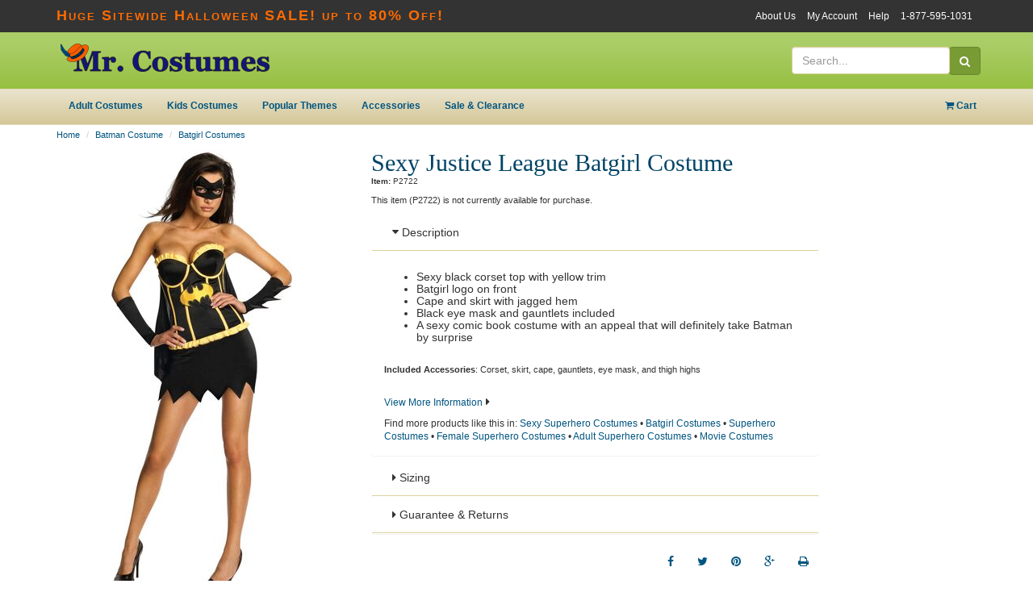

--- FILE ---
content_type: text/html; charset=utf-8
request_url: https://www.mrcostumes.com/Sexy-Justice-League-Batgirl-Costume-2722.htm
body_size: 40055
content:
<!DOCTYPE html PUBLIC "-//W3C//DTD XHTML 1.0 Transitional//EN" "http://www.w3.org/TR/xhtml1/DTD/xhtml1-transitional.dtd">
<html xmlns="http://www.w3.org/1999/xhtml" >
<head>
	<title>Sexy Justice League Batgirl Costume - Mr. Costumes</title>
	
	<meta http-equiv="Content-Type" content="text/html; charset=utf-8" />
	<meta http-equiv="X-UA-Compatible" content="IE=edge" />
        <meta name="viewport" content="width=device-width, initial-scale=1"/>
	
	<link href="/Assets/css/build/styles.min.css?v=" type="text/css" rel="stylesheet" />
      <link rel="shortcut icon" href="/Assets/Theme/faviconHat.ico" type="image/vnd.microsoft.icon" />
      <link rel="icon" href="/Assets/Theme/faviconHat.ico" type="image/vnd.microsoft.icon" />
    <meta name="keywords" content="Halloween costumes, adult costumes, sexy costumes,kids costumes, halloween costume, plus size costumes, baby costumes, disney costumes, couples costumes, halloween costume ideas" />
    <meta name="description" content="Batgirl Costumes. Dazzle in this Sexy Justice League Batgirl Costume designed to make you look hot! Officially licensed Batgirl costume." />

		<meta name="robots" content="index,follow" />

		<meta property="og:type" content="product" />
		<meta property="og:image" content="https://img.mrcostumes.com/images/ProductCloseup/3175/batgirl-corset-889900.jpg" /> 

		<link rel="canonical" href="http://www.mrcostumes.com/Sexy-Justice-League-Batgirl-Costume-2722.htm" />
		<meta property="og:url" content="http://www.mrcostumes.com/Sexy-Justice-League-Batgirl-Costume-2722.htm" /> 
	<meta property="og:site_name" content="Mr. Costumes" />
	<meta property="og:title" content="Sexy Justice League Batgirl Costume - Mr. Costumes" />
	<meta name="og:description" content="Batgirl Costumes. Dazzle in this Sexy Justice League Batgirl Costume designed to make you look hot! Officially licensed Batgirl costume." />
	
	<script type="text/javascript">
		var _gaq = _gaq || [];
		_gaq.push(['_setAccount', 'UA-4609265-1']);
		_gaq.push(['_setDomainName', '.mrcostumes.com']);
		_gaq.push(['_setCampNameKey', 'c']);
		_gaq.push(['_setCampSourceKey', 's']);
		_gaq.push(['_setCustomVar',
			1,                                                                                    
			'10-19-2012',     
			'10-19-2012-PromoBanner:B',       
			2                                                                                     
		 ]);
		

		_gaq.push(['_trackPageview']);


		(function() {
			var ga = document.createElement('script'); ga.type = 'text/javascript'; ga.async = true;
			ga.src = ('https:' == document.location.protocol ? 'https://ssl' : 'http://www') + '.google-analytics.com/ga.js';
			var s = document.getElementsByTagName('script')[0]; s.parentNode.insertBefore(ga, s);
		})();
	</script>
	<link href="http://fonts.googleapis.com/css?family=Open+Sans:300italic,400italic,600italic,700italic,800italic,400,300,600,700,800" rel="stylesheet" type="text/css">
</head>
<body>	
	<!-- HTML5 Shim and Respond.js IE8 support of HTML5 elements and media queries -->
    <!-- WARNING: Respond.js doesn't work if you view the page via file:// -->
	   <!--[if lt IE 10]>
	  <link href="/Assets/css/ie9.css?ver=" rel="stylesheet">
    <![endif]-->
    <!--[if lt IE 9]>
      <script src="/Assets/js/framework/html5shiv.js?ver="></script>
      <script src="/Assets/js/framework/respond.min.js?ver="></script>
    <![endif]-->
	<!--[if lt IE 8]>
		<link href="/Assets/css/bootstrap-ie7.css?ver=" rel="stylesheet">		
		<link href="/Assets/css/ie7.css?ver=" rel="stylesheet">	
	<![endif]-->
	
<header  >
    <div class="promo-bar-mobile visible-xs">
  <b>Huge Sitewide Halloween SALE! up to 80% Off!</b> 
    </div>
    <div class="top-bar hidden-xs">
			<div class="container">
				<div class="header-promo">
  <b>Huge Sitewide Halloween SALE! up to 80% Off!</b> 
				</div>
				<div class="header-top-nav">
					<ul>
						<li><a href="/AboutUs/">About Us</a></li>
						<li><a href="https://secure.mrcostumes.com/Login/">My Account</a></li>
						<li><a href="/support/">Help</a></li>
						<li class="phone"><a  href="tel:1-877-595-1031">1-877-595-1031</a></li>
					</ul>
				</div>
				<div class="phone-no">
					<a class="btn" href="tel:1-877-595-1031"><i class="fa fa-phone"></i> 1-877-595-1031</a>
				</div>
			</div>
    </div>

    <div class="header-main">
			<div class="container">
				<div class="brand-logo">
					<a href="/">
						<img src="/Assets/img/brand-logo.png" alt="Mr. Costumes" class="img-responsive" />
					</a>
				</div>
				<div class="phone-no">
				</div>
				<div class="search">
					<div class="search-container">
<form class="form-inline" role="search" method="get" action="/browse/" class="frmSearch">
	<div class="input-group">
		<input type="text" class="form-control" placeholder="Search..." name="q" id="search">
		<div class="input-group-btn">
			<button class="btn btn-primary" type="submit"><i class="fa fa-search"></i></button>
		</div>
	</div>
</form>
					</div>

				</div>
			</div>
    </div>


    <div class="header-nav">
      <div class="navbar yamm" role="navigation">
        <div class="container">

					<div class="navbar-mobile visible-xs">
						<div class="navbar-header">
							<button type="button" class="navbar-toggle" data-toggle="collapse" data-target=".navbar-collapse">
								<span class="sr-only">Toggle navigation</span>
								<span class="icon-bar"></span>
								<span class="icon-bar"></span>
								<span class="icon-bar"></span>
							</button>

							<a class="navbar-brand " href="/"><img src="/Assets/img/brand-logo.png" alt="Mr. Costumes" class="img-responsive" /></a>
							<div class="small-cart">
								<a href="/Basket/">
									<i class="fa fa-shopping-cart"></i> <span id="smallCartItemCount">0</span>
								</a>
							</div>
						</div>
					</div>

          <div class="collapse navbar-collapse">
            <ul class="nav navbar-nav">
              <li class="dropdown yamm-fw">
                <a href="/Adult-Costumes-C2.aspx" class="dropdown-toggle">Adult Costumes</a>
                <ul class="dropdown-menu">
                  <li>
                    <div class="yamm-content">
                      <div class="row hidden-xs">
                        <div class="col-sm-3">
                          <h4>Shop Adult Costumes</h4>
                        </div>
                        <div class="col-sm-9">
                          <h4>Featured Categories</h4>
                        </div>
                      </div>
                      <div class="row">
                        <div class="col-xs-12 col-sm-3">
                          <ul class="list-nav" role="menu">
                            <li><a href="/Couples-Halloween-Costumes-C28.aspx">Couples Costumes</a></li>
                            <li><a href="/Sexy-Costumes-C18.aspx">Sexy Costumes</a></li>
                            <li><a href="/Plus-Size-Halloween-Costumes-C36.aspx">Plus Size Costumes</a></li>
                            <li><a href="/Womens-Halloween-Costumes-C16.aspx">Womens Costumes</a></li>
														<li><a href="/Mens-Costumes-C6.aspx">Mens Costumes</a></li>
                            <li><a href="/Funny-Costumes-C7.aspx">Funny Costumes</a></li>
														<li><a href="/New-Costumes-for-Adults.aspx">New Costumes For Adults</a></li>
                          </ul>
                        </div>
                        <div class="hidden-xs col-sm-3">
                          <a href="/Womens-Halloween-Costumes-C16.aspx" class="mfav">
                            <img src="/Assets/img/menu/menu-womens.jpg" class="img-responsive" alt="womens" />
                             <p>Womens Costumes</p>
                          </a>
                        </div>
                        <div class="hidden-xs col-sm-3">
                          <a href="/Mens-Costumes-C6.aspx" class="mfav">
                            <img src="/Assets/img/menu/menu-mens.jpg" class="img-responsive" alt="mens" />
                            <p>Mens Costumes</p>
                          </a>
                        </div>
                        <div class="hidden-xs col-sm-3">
                          <a href="/Couples-Halloween-Costumes-C28.aspx" class="mfav">
                            <img src="/Assets/img/menu/menu-couples.jpg" class="img-responsive" alt="couples Costumes" />
                              <p>Couples Costumes</p>
                          </a>
                        </div>
                      </div>
                    </div>
                  </li>
                </ul>
              </li>
              <li class="dropdown yamm-fw">
                <a href="/Kids-Costumes-C5.aspx" class="dropdown-toggle">Kids Costumes</a>
                <ul class="dropdown-menu">
                  <li>
                    <div class="yamm-content">
                      <div class="row hidden-xs">
                        <div class="col-sm-3">
                          <h4>Shop Kids Costumes</h4>
                        </div>
                        <div class="col-sm-9">
                          <h4>Featured Categories</h4>
                        </div>
                      </div>

											<div class="row">
                        <div class="col-xs-12 col-sm-3">
                          <ul class="list-nav" role="menu">
                            <li><a href="/Baby--Infant-Costumes-C1.aspx">Baby/Infant Costumes</a></li>
                            <li><a href="/Toddler-Halloween-Costumes-C33.aspx">Toddler Costumes</a></li>
                            <li><a href="/Boys-Halloween-Costumes-8597.aspx">Boys Costumes</a></li>
														<li><a href="/Girls-Halloween-Costumes-C32.aspx">Girls Costumes</a></li>
														<li><a href="/Teen-Halloween-Costumes-C4.aspx">Teens Costumes</a></li>
														<li><a href="/New-Costumes-for-Kids.aspx">New Costumes For Kids</a></li>
                          </ul>
                        </div>
                        <div class="hidden-xs col-sm-3">
                          <a href="/Disney-Costumes-C27.aspx#FQCPgEAAB%2bLCAAAAAAABABzC1Q1TjRSNU8N9AUyDBXdQKQBUCDZyMDQTNERJK0RlONq5ptnGhQSkl%2fhGeYU6p%2flmxGUlV%2fh6xJk4ZvlaoAqF4hHLhSPXCSqXLqqcQoQaWJ3m4XhYHAbAD0XZjI%2bAQAA:25" class="mfav">
                            <img src="/Assets/img/menu/menu-kids-pirates.jpg" class="img-responsive" alt="Disney Costumes" />
                             <p>Disney Costumes</p>
                          </a>
                        </div>
                        <div class="hidden-xs col-sm-3">
                          <a href="/Superhero-Costumes-C12.aspx#FQCPgEAAB%2bLCAAAAAAABABzC1Q1TjRSNU8N9AUyDBXdQKQBUCDZyMDQTNERJK0RlONq5ptnGhQSkl%2fhGeYU6p%2flmxGUlV%2fh6%2bJn4ZvlWOEfgSwXiEcuFI9cJKoc0OYUINLE7jYLw8HgNgAHT%2bPpPgEAAA%3d%3d:16" class="mfav">
                            <img src="/Assets/img/menu/menu-kids-super.jpg" class="img-responsive" alt="Superhero Costumes" />
                            <p>Superhero Costumes</p>
                          </a>
                        </div>
												<div class="hidden-xs col-sm-3">
                          <a href="/Scary-Halloween-Costumes-C49.aspx#FQCPgEAAB%2bLCAAAAAAABABzC1Q1TjRSNU8N9AUyDBXdQKQBUCDZyMDQTNERJK0RlONq5ptnGhQSkl%2fhGeYU6p%2flmxGUlV%2fh6%2bJn4ZvlWOkfgSwXiEcuFI9cJKoc0OYUINLE7jYLw8HgNgDLkF2HPgEAAA%3d%3d:46" class="mfav">
                            <img src="/Assets/img/menu/menu-kids-scary.jpg" class="img-responsive" alt="Scary Costumes" />
                            <p>Scary Costumes</p>
                          </a>
                        </div>
                      </div>
                  </li>
                </ul>
              </li>
              <li class="dropdown yamm-fw">
                <a href="/#popular" class="dropdown-toggle">Popular Themes</a>
                <ul class="dropdown-menu">
                  <li>
                    <div class="yamm-content">
                     <div class="row hidden-xs">
                        <div class="col-sm-6">
                          <h4>Shop Popular Themes</h4>
                        </div>
                        <div class="col-sm-6">
                          <h4>Featured Categories</h4>
                        </div>
                      </div>
                      <div class="row">
                        <div class="col-xs-12 col-sm-3">
                          <ul class="list-nav" role="menu">
                            <li><a href="/Pirate-Costumes-C8.aspx">Pirate Costumes</a></li>
                            <li><a href="/Vampire-Costumes-C54.aspx">Vampire Costumes</a></li>
                            <li><a href="/Witch-Costumes-C11.aspx">Witch Costumes</a></li>
                            <li><a href="/Batman-Costume-C43.aspx">Batman Costumes</a></li>
                            <li><a href="/Spiderman-Costume-C42.aspx">Spiderman Costumes</a></li>
														<li><a href="/Disney-Costumes-C27.aspx">Disney Costumes</a></li>
														<li><a href="/Retro-Costumes-C248.aspx">Retro Costumes</a></li>
														<li><a href="/Gothic-Costumes-C128.aspx">Gothic Costumes</a></li>
														<li><a href="/Superhero-Costumes-C12.aspx">Superhero Costumes</a></li>
                          </ul>
                        </div>
                        <div class="col-xs-12 col-sm-3">
                          <ul class="list-nav" role="menu">
                            <li><a href="/Flapper-Costumes-C97.aspx">Flapper Costumes</a></li>
                            <li><a href="/Circus-Costumes-C191.aspx">Circus Costumes</a></li>
														<li><a href="/Devil-Costume-C41.aspx">Devil Costumes</a></li>
														<li><a href="/Cheerleader-Costumes-C51.aspx">Cheerleader Costumes</a></li>
														<li><a href="/Star-Wars-Costumes-C37.aspx">Star Wars Costumes</a></li>
                            <li><a href="/Police-Costumes-C105.aspx">Police Costumes</a></li>
                            <li><a href="/Greek-Goddess-Costumes-C99.aspx">Greek Goddess Costumes</a></li>
														<li><a href="/Funny-Costumes-C7.aspx">Funny Costumes</a></li>
														<li><a href="/Scary-Halloween-Costumes-C49.aspx">Scary Costumes</a></li>
													</ul>
                        </div>
                        <div class="hidden-xs col-sm-3">
                          <a href="/Pirate-Costumes-C8.aspx" class="mfav">
                            <img src="/Assets/img/menu/menu-pirates.jpg" class="img-responsive" alt="Pirate Costumes" />
                             <p>Pirate Costumes</p>
                          </a>
                        </div>
                        <div class="hidden-xs col-sm-3">
                          <a href="/Vampire-Costumes-C54.aspx" class="mfav">
                            <img src="/Assets/img/menu/menu-vampire.jpg" class="img-responsive" alt="Vampire Costumes" />
                              <p>Vampire Costumes</p>
                          </a>
                        </div>
                      </div>
                  </li>
                </ul>
              </li>

              <li class="dropdown yamm-fw">
                <a href="/Accessories-C3.aspx" class="dropdown-toggle">Accessories</a>
              </li>

              <li class="dropdown yamm-fw">
                <a href="/Sale-and-Clearance-Costumes.aspx" class="dropdown-toggle">Sale &amp; Clearance</a>
              </li>

              <li class="visible-xs"><a href="/AboutUs/">About Us</a></li>
              <li class="visible-xs"><a href="/support/">Help</a></li>
              <li class="visible-xs"><a href="https://secure.mrcostumes.com/Login/">My Account</a></li>
              <li class="visible-xs"><a href="tel:1-877-595-1031"><i class="fa fa-phone"></i> 1-877-595-1031</a></li>
            </ul>
<ul class="nav navbar-nav navbar-right header-cart-nav hidden-xs">
	<li class="dropdown">
		<a href="/Basket/" class="dropdown-toggle"><i class="fa fa-shopping-cart"></i>
			<span class="cartItemCount">Cart</span>				
		</a>
		<ul class="dropdown-menu">
			<li>
<div class="yamm-content cartPreview hidden-xs" style="max-width: 300px;">
	<div class="row header-cart-text">
			Cart Is Empty!
	</div>
	<div class="row header-cart-btns">
		<div class="col-xs-6 text-center"><a class="btn btn-default" href="/Basket/">View Cart</a></div>
		<div class="col-xs-6 text-center"><a class="btn btn-cta" href="https://secure.mrcostumes.com/Checkout/Process/1">Checkout</a></div>
	</div>
</div>
			</li>
		</ul>
	</li>
</ul>
          </div>
        </div>
      </div>

    <div class="visible-xs header-search-container-mobile">
        <div class="search-container-mobile">
<form class="form-inline" role="search" method="get" action="/browse/" class="frmSearch">
	<div class="input-group">
		<input type="text" class="form-control" placeholder="Search..." name="q" id="search">
		<div class="input-group-btn">
			<button class="btn btn-primary" type="submit"><i class="fa fa-search"></i></button>
		</div>
	</div>
</form>
        </div>
    </div>

    </div>
  </header>    

    <div class="container">
<!-- 
//-->

<div class="breadcrumbs">
		<ol class="breadcrumb breadcrumb-product">
			<li><a href="/" title="Mr. Costumes">Home</a></li>				
	<li><a href="/Batman-Costume-C43.aspx" title="Batman Costume">Batman Costume</a></li> 
			<li class="active"><a href="/Batgirl-Costumes-C108.aspx" title="Batgirl Costumes" >Batgirl Costumes</a></li>
		</ol>


	</div>
	<div class="visible-xs visible-sm">
		<ol class="breadcrumb cl-breadcrumb cl-breadcrumb-product">
			<li class="active">
				<a href="/Batman-Costume-C43.aspx" title="Batman Costume">Return to Batman Costume</a>		
			</li>
		</ol>
	</div>

      <div class="row visible-xs">
        <div class="col-xs-12">
          <div class="product-page-h1" data-name="bBox">Sexy Justice League Batgirl Costume</div>
          <p><span class="small"><strong>Item:</strong> P2722</span></p>
					<input type="hidden" id="ProductID" value="2722">
        </div>
      </div>

      <div class="row">
        <div class="col-xs-12 col-sm-4 col-lg-4">

					<div id="product-page-carousel" class="carousel" data-ride="carousel" data-interval="false">

							<div class="carousel-inner">
								<div class="item active">
									<a class="productImageMain" href="#" data-toggle="modal" data-target="#modalProductPageImage">
									 <img src="https://img.mrcostumes.com/images/productdetail/3175/batgirl-corset-889900.jpg?w=300&h=555" alt="Sexy Justice League Batgirl Costume" class="img-responsive" /></a>
								</div><!--/.item -->


							</div>


						</div>

				</div>

        <div class="col-xs-12 col-sm-8 col-lg-6">

					<div class="row hidden-xs">
						<div class="col-xs-12">
							<h1 class="product-page" data-name="bBox">Sexy Justice League Batgirl Costume</h1>
							<p><span class="small"><strong>Item:</strong> P2722</span></p>
						</div>
					</div>

					<div class="row">
						<div class="col-xs-12 col-sm-10">
									<div>
										<p>This item (P2722) is not currently available for purchase.</p>
									</div>
 
							</div>

						<div class="hidden-xs col-sm-2">

							<div class="clearfix"><!-- SOCIAL -->
								<div class="fb-like pull-right" style="width: 55px; margin-left: 8px; margin-bottom: 10px;" data-href="http://www.christmaslightsetc.com/Batman-Costume-C43.aspx" data-layout="box_count" data-action="like" data-show-faces="false" data-share="false"></div>

							</div>

							</div>

						</div>

						<div class="row">
							<div class="col-xs-12">

								<div class="panel-group" id="accordion">
									<div class="panel">
										<div class="panel-heading">
											<h4 class="panel-title">
												<a class="collapsed" data-toggle="collapse" data-parent="#accordion" href="#collapseDescription">
													<i class="fa fa-caret-right cl-green-lt"></i><i class="fa fa-caret-down cl-green-lt"></i> Description
												</a>
											</h4>
										</div>
										<div id="collapseDescription" class="panel-collapse collapse">
											<div class="panel-body">
													<div class="pdTabBody">
															<p><p><ul><li>Sexy black corset top with yellow trim</li><li>Batgirl logo on front</li><li>Cape and skirt with jagged hem</li><li>Black eye mask and gauntlets included</li><li>A sexy comic book costume with an appeal that will definitely take Batman by surprise</li></ul></p></p>
															<p></p>
													</div>

													<br />
													<small><p><strong>Included Accessories</strong>: Corset, skirt, cape, gauntlets, eye mask, and thigh highs</p></small>
													<br />


													<p>
														<a href="#" data-toggle="modal" data-target="#modalProductDetailSpecs">
														<span class="small">View More Information</span></a> <i class="fa fa-caret-right"></i>
													</p>
													<span class="small hidden-xs hidden-sm">
													Find more products like this in:


<a href="/Sexy-Superhero-Costumes-C252.aspx" title="Sexy Superhero Costumes" >Sexy Superhero Costumes</a>
													 &bull; 
<a href="/Batgirl-Costumes-C108.aspx" title="Batgirl Costumes" >Batgirl Costumes</a>
													 &bull; 
<a href="/Superhero-Costumes-C12.aspx" title="Superhero Costumes" >Superhero Costumes</a>
													 &bull; 
<a href="/Female-Superhero-Costumes-C213.aspx" title="Female Superhero Costumes" >Female Superhero Costumes</a>
													 &bull; 
<a href="/Adult-Superhero-Costumes-C253.aspx" title="Adult Superhero Costumes" >Adult Superhero Costumes</a>
													 &bull; 
<a href="/Movie-Costumes-C77.aspx" title="Movie Costumes" >Movie Costumes</a>
													
													</span>
											</div>
										</div>
									</div>

									<div class="panel">
										<div class="panel-heading">
											<h4 class="panel-title">
												<a data-toggle="collapse" data-parent="#accordion" href="#collapseSizing" class="collapsed">
													<i class="fa fa-caret-right cl-green-lt"></i><i class="fa fa-caret-down cl-green-lt"></i> Sizing</a>
											</h4>
										</div>
										<div id="collapseSizing" class="panel-collapse collapse">
											<div class="panel-body">
<table class="table sizing-chart">  
	<thead>
	<tr> 
		<th>
			Size
		</th>
		<th>
			Dress Size
		</th>
		<th>
			Waist
		</th>
		<th>
			Bust
		</th>
	</tr>
	</thead>	
	<tbody>
 
			<tr>			
				<td>
X-Small
				</td>
	
	<td>
Dress Size 2-6
	</td>
	<td>
22&quot; - 24&quot;
	</td>
	<td>
32&quot; - 34&quot;
	</td>

			</tr>
		 
			<tr>			
				<td>
Small
				</td>
	
	<td>
Dress Size 6-8
	</td>
	<td>
25&quot; - 26&quot;
	</td>
	<td>
33&quot; - 35&quot;
	</td>

			</tr>
		 
			<tr>			
				<td>
Medium
				</td>
	
	<td>
Dress Size 8-10
	</td>
	<td>
27&quot; - 30&quot;
	</td>
	<td>
36&quot; - 38&quot;
	</td>

			</tr>
		
	</tbody>
</table>
											</div>
										</div>
									</div>

										<script> var productQtyDiscounts = {}; </script>

									<div class="panel">
										<div class="panel-heading">
											<h4 class="panel-title">
												<a data-toggle="collapse" data-parent="#accordion" href="#collapseGuarantee" class="collapsed">
													<i class="fa fa-caret-right cl-green-lt"></i><i class="fa fa-caret-down cl-green-lt"></i> Guarantee &amp; Returns
												</a>
											</h4>
										</div>
										<div id="collapseGuarantee" class="panel-collapse collapse">
											<div class="panel-body">
												<div id="mask" style="display: none;" class="mask text-center"><div class="spinner"></div></div>
											</div>
										</div>
									</div>

								</div>
								<div class="product-social">
									<a href="http://www.facebook.com/sharer.php?u=https://www.mrcostumes.com/Sexy-Justice-League-Batgirl-Costume-2722.htm%3Fs%3Dfbookshare&t=Sexy%20Justice%20League%20Batgirl%20Costume" class="btn btn-footer" title="Facebook" target="_blank"><i class="fa fa-facebook"></i></a>
									<a href="http://twitter.com/share?text=Check+out+Sexy%20Justice%20League%20Batgirl%20Costume+at+Christmas+Lights,+Etc&url=https://www.mrcostumes.com/Sexy-Justice-League-Batgirl-Costume-2722.htm%3Fs%3Dtwittershare&hashtags=#lights,#Christmas,#LEDChristmas" class="btn btn-footer" title="Twitter" target="_blank"><i class="fa fa-twitter"></i></a>
									<a href="http://www.pinterest.com/pin/create/button/?url=https://www.mrcostumes.com/Sexy-Justice-League-Batgirl-Costume-2722.htm%3Fs%3Dpinshare&media=https://img.mrcostumes.com/images/productdetail/3175/batgirl-corset-889900.jpg&description=Sexy%20Justice%20League%20Batgirl%20Costume" class="btn btn-footer" title="Pinterest" target="_blank"><i class="fa fa-pinterest"></i></a>
									<a href="https://plus.google.com/share?url=https://www.mrcostumes.com/Sexy-Justice-League-Batgirl-Costume-2722.htm%3Fs%3Dgplusshare" class="btn btn-footer" title="Google Plus" target="_blank"><i class="fa fa-google-plus""></i></a>

									<a href="javascript:window.print()" class="btn btn-footer" title="Print This Page"><i class="fa fa-print"></i></a>


								</div>
							</div>
						</div>
					</div>


      
			</div>
		

    </div><!-- /.container -->



	<div class="modal fade" id="modalProductPageImage" tabindex="-1" role="dialog" aria-labelledby="modalImageLabel" aria-hidden="true">
		<div class="modal-dialog">
			<div class="modal-content">
				<div class="modal-header">
					<button type="button" class="close" data-dismiss="modal" aria-hidden="true">&times;</button>
					<h4 class="modal-title" id="modalImageLabel">Sexy Justice League Batgirl Costume</h4>
				</div><!--/.modal-header -->
				<div class="modal-body text-center">

				</div>
				<div class="modal-footer">
					<button type="button" class="btn btn-default" data-dismiss="modal">Close</button>
				</div>
			</div>
		</div>
	</div>


	<div class="modal fade" id="modalProductSizing" tabindex="-1" role="dialog" aria-labelledby="modalSizingLabel" aria-hidden="true">
		<div class="modal-dialog">
			<div class="modal-content">
				<div class="modal-header">
					<button type="button" class="close" data-dismiss="modal" aria-hidden="true">&times;</button>
					<h4 class="modal-title" id="modalSizingLabel">Sexy Justice League Batgirl Costume</h4>
				</div><!--/.modal-header -->
				<div class="modal-body">
<table class="table sizing-chart">  
	<thead>
	<tr> 
		<th>
			Size
		</th>
		<th>
			Dress Size
		</th>
		<th>
			Waist
		</th>
		<th>
			Bust
		</th>
	</tr>
	</thead>	
	<tbody>
 
			<tr>			
				<td>
X-Small
				</td>
	
	<td>
Dress Size 2-6
	</td>
	<td>
22&quot; - 24&quot;
	</td>
	<td>
32&quot; - 34&quot;
	</td>

			</tr>
		 
			<tr>			
				<td>
Small
				</td>
	
	<td>
Dress Size 6-8
	</td>
	<td>
25&quot; - 26&quot;
	</td>
	<td>
33&quot; - 35&quot;
	</td>

			</tr>
		 
			<tr>			
				<td>
Medium
				</td>
	
	<td>
Dress Size 8-10
	</td>
	<td>
27&quot; - 30&quot;
	</td>
	<td>
36&quot; - 38&quot;
	</td>

			</tr>
		
	</tbody>
</table>
				</div>
				<div class="modal-footer">
					<button type="button" class="btn btn-default" data-dismiss="modal">Close</button>
				</div>
			</div>
		</div>
	</div>


    <div class="modal fade" id="modalProductDetailSpecs" tabindex="-1" role="dialog" aria-labelledby="myModalLabel" aria-hidden="true">
      <div class="modal-dialog">
        <div class="modal-content">
          <div class="modal-header">
            <button type="button" class="close" data-dismiss="modal" aria-hidden="true">&times;</button>
            <h4 class="modal-title" id="myModalLabel">Sexy Justice League Batgirl Costume Detailed Specifications</h4>
          </div>
          <div class="modal-body">
            <table border="0" cellspacing="3" cellpadding="3" style="width: 100%;">
              <tr> <td style="width: 50%;"> <strong>Gender</strong>: Womens</td>  <td style="width: 50%;"> <strong>Age</strong>: Adult</td> </tr><tr> <td style="width: 50%;"> <strong>Costume Theme</strong>: Sexy, Movies, Comic, Superhero</td>  <td style="width: 50%;"> <strong>Costume Brand</strong>: Batgirl</td> </tr><tr> <td style="width: 50%;"> <strong>Customer Favorites</strong>: Superhero, Movies &amp; TV, Sexy</td>  <td style="width: 50%;"> <strong>Popular Brands</strong>: Batgirl, Batman</td> </tr><tr> <td style="width: 50%;"> <strong>Included Accessories</strong>: Corset, skirt, cape, gauntlets, eye mask, and thigh highs</td>  <td style="width: 50%;"> &nbsp;</td>  
            </table>
            <hr />
              <table class="table table-bordered" id="pdOptions">
                <caption>Product Options</caption>
                <thead>
                  <tr nowrap="nowrap">
                    <th nowrap="nowrap">ID</th>
                    <th nowrap="nowrap">Price</th>
 <th nowrap="nowrap">Costume Variant Size</th>  <th nowrap="nowrap">ReportingCode</th> 
                  </tr>
                </thead>
                <tbody>
   
                </tbody>
              </table>
          </div>
          <!--
          <div class="modal-footer">
            <button type="button" class="btn btn-default" data-dismiss="modal">Close</button>
            <button type="button" class="btn btn-primary">Save changes</button>
          </div>
          -->
        </div>
      </div>
    </div>
    
<footer>
  <div class="container">
     <div class="infoLinks">
        <section class="emailSignup"> 
            <div class="h3">Connect With Us</div>
            <form role="form" id="EmailFooter" class="EmailForm" action="/email/" method="POST" >
						<div class="email-div">
							<p>Save $5 today when you sign up!</p>
								<div class="form-group">
									<label for="FirstName" class="hidden">First name</label>
									<input type="text" class="form-control" id="FirstName" placeholder="First Name" name="_FirstName" required>
								</div>
								<div class="form-group">
									<label for="Email" class="hidden">Email address</label>
									<input type="email" class="form-control" id="Email" placeholder="Email Address" name="_Email" required>
								</div>
								<div class="text-right">
									<input type="hidden" name="FormName" value="CLEmailSignup">
									<input type="hidden" name="DatabaseID" value="424510">
									<input type="hidden" name="_Source" value="Website">
									<input type="hidden" name="_SourceLocation" value="CLFooter">
									<input type="hidden" name="_WebsiteID" value="1">
									<input type="hidden" name="staticRedirect" value="https://www.mrcostumes.com">
									<button type="submit" class="btn btn-primary">Sign Up!</button>
								</div>
						
						</div>
						<div class="email-success" style="display: none;">
							Thank you for signing up! Use coupon code FiveOffSpecial to receive $5 off of your order!
						</div>
						<div class="email-error" style="display: none;">
							There was an error processing your signup! Please contact customer service.
						</div>
				</form>
        </section>
        <section class="phoneHours">
            <p><a href="tel:1-877-595-1031">1-877-595-1031</a></p>
            <p>	Mon-Fri 8am-6:00pm, Sat-Sun Closed</p>		      
        </section>
        <section class="company">
          <div>
              <div>
                <span>Customer Service</span>
                <ul>
                  <li><a href="/support/#shipping">Shipping Policy</a></li>
                  <li><a href="/support/#policy">Privacy Policy</a></li>
                  <li><a href="/support/#returns">Return Policy</a></li>
                  <li><a href="/support/">Need Help?</a></li>
									<li><a href="https://secure.mrcostumes.com/Login/">My Account</a></li>
                </ul>
              </div>
              <div>
                <span>Company</span>
                <ul>
                  <li><a href="/">Home</a></li>		
                  <li><a href="/AboutUs/">About Mr. Costumes</a></li>
                  <li><a href="/ContactUs/">Contact Mr. Costumes</a></li>												
                  <li><a href="/sitemap.htm">Site Map</a></li>
                </ul>
              </div>
              <div>
                <span>Follow Us</span>
                <ul>		
                    <li><a href="https://www.facebook.com/MrCostumes" title="Facebook" target="_blank"><i class="fa fa-facebook"></i> Facebook</a></li>	
                    <li><a href="https://twitter.com/MrCostumes" title="Twitter" target="_blank"><i class="fa fa-twitter"></i> Twitter</a></li>
                    <li><a href="http://www.pinterest.com/MrCostumes/" title="Pinterest" target="_blank"><i class="fa fa-pinterest"></i> Pinterest</a></li>							

                    <li><a href="http://blog.mrcostumes.com/" title="Visit our Blog" target="_blank"><i class="fa fa-rss"></i> Blog</a></li>
                </ul>
              </div>
           </div>
        </section>
     </div>
    <div class="copyright">
        <p>Copyright &copy; 2000 - 2026 Mr. Costumes. All rights reserved.</p>
        <p>Powered by Halloween Fear!</p>        
    </div>

  </div>
</footer>
<!-- Email Sign Up Popup -->
<div class="modal fade" id="modalEmailPopUp" tabindex="-1" role="dialog" aria-labelledby="emailPopUpLabel" aria-hidden="true">
	<div class="modal-dialog">
		<div class="modal-content">
			<div class="modal-body">				
				<button type="button" class="btn btn-primary close" data-dismiss="modal" aria-hidden="true">&times;</button>
				<div class="modal-email-wrap text-center">				
					<img class="woman" src="/Assets/img/modal/Email-SignUp-Modal---woman.png" />
					<img class="form-bg" src="/Assets/img/modal/Email-SignUp-Modal---form-bg.png" />
					<form class="form-inline EmailForm" action="/email/" method="POST" role="form">
						<div class="email-div">
							<div class="form-group">
								<input type="text" name="_FirstName" class="form-control" placeholder="First Name" tabindex=1 required />				
							</div>
							<div class="form-group">
								<input type="email" name="_Email" class="form-control" placeholder="Email" tabindex=2 required />					
							</div>	

							<input type="hidden" name="FormName" value="MCEmailSignup">
							<input type="hidden" name="DatabaseID" value="424510">
							<input type="hidden" name="_Source" value="Website">
							<input type="hidden" name="_SourceLocation" value="AutoPopUp">
							<input type="hidden" name="_WebsiteID" value="2">
							<input type="hidden" name="staticRedirect" value="www.mrcostumes.com">
							<button class="btn btn-warning" type="submit" tabindex="3">Sign Up</button>						
						</div>
						<div class="email-success" style="display: none;">
							Thank you for signing up! Use coupon code FiveOffSpecial to receive $5 off of your order!
						</div>
						<div class="email-error" style="display: none;">
							There was an error processing your signup! Please contact customer service.
						</div>
					</form>
					<div class="h2">
						<i>Quality Halloween Costumes for Every Occasion</i>	
						<button type="button" class="btn btn-default" data-dismiss="modal">No Thanks</button>
					</div>					
				</div>
			</div>
		</div>
	</div>
</div>
	
	<div class="device-xs"></div>
	<div class="device-sm"></div>
	<div class="device-md"></div>
	<div class="device-lg"></div>
	

		
	<script src="/Assets/js/build/scripts.min.js?ver="></script>
	
	
		<script src="/Assets/js/product.js?ver="></script>

	    <!--[if lt IE 10]>
      <script src="/Assets/js/framework/jQuery/plugin/jquery.placeholder.js?ver="></script>
      <script src="/Assets/js/ie9.js"></script>	    
	    <![endif]-->
	    <!--[if lt IE 9]>
		<script src="/Assets/js/ie8.js"></script>
    <![endif]-->
	    <!--[if lt IE 8]>
	    <script src="/Assets/js/ie7.js?ver="></script>
    <![endif]-->
	   
	   
		<div id="fb-root"></div>
		<script>(function(d, s, id) {
			var js, fjs = d.getElementsByTagName(s)[0];
			if (d.getElementById(id)) return;
			js = d.createElement(s); js.id = id;
			js.src = "//connect.facebook.net/en_US/sdk.js#xfbml=1&appId=318265468296079&version=v2.0";
			fjs.parentNode.insertBefore(js, fjs);
		}(document, 'script', 'facebook-jssdk'));</script>

	<!-- LIVE CHAT SCRIPT -->
	<script type="text/javascript">
		if(!ResponsiveBootstrapToolkit.isBreakpoint('sm') && !ResponsiveBootstrapToolkit.isBreakpoint('xs')) {	
					
			var __lc = {};
			__lc.license = 4532051;
			__lc.group = 4;

			(function() {
				var lc = document.createElement('script'); lc.type = 'text/javascript'; lc.async = true;
				lc.src = ('https:' == document.location.protocol ? 'https://' : 'http://') + 'cdn.livechatinc.com/tracking.js';
				var s = document.getElementsByTagName('script')[0]; s.parentNode.insertBefore(lc, s);
			})();
		}
	</script>
	
	<!-- Google Code for Remarketing Tag -->
	<!--------------------------------------------------
	Remarketing tags may not be associated with personally identifiable information or placed on pages related to sensitive categories. See more information and instructions on how to setup the tag on: http://google.com/ads/remarketingsetup
	--------------------------------------------------->
	<script type="text/javascript">
	/* <![CDATA[ */
	var google_conversion_id = 1058813688;
	var google_custom_params = window.google_tag_params;
	var google_remarketing_only = true;
	/* ]]> */
	</script>
	<script type="text/javascript" src="//www.googleadservices.com/pagead/conversion.js">
	</script>
	<noscript>
	<div style="display:inline;">
	<img height="1" width="1" style="border-style:none;" alt="" src="//googleads.g.doubleclick.net/pagead/viewthroughconversion/1058813688/?value=0&amp;guid=ON&amp;script=0"/>
	</div>
	</noscript>
	
	<!-- BEGIN: Google Trusted Stores -->
	<script type="text/javascript">
		var gts = gts || [];

		gts.push(["id", "461530"]);
		gts.push(["locale", "EN_US"]);
		gts.push(["google_base_subaccount_id", "4203879"]);
		gts.push(["google_base_country", "US"]);
		gts.push(["google_base_language", "EN"]);

		(function() {
			var scheme = (("https:" == document.location.protocol) ? "https://" : "http://");
			var gts = document.createElement("script");
			gts.type = "text/javascript";
			gts.async = true;
			gts.src = scheme + "www.googlecommerce.com/trustedstores/gtmp_compiled.js";
			var s = document.getElementsByTagName("script")[0];
			s.parentNode.insertBefore(gts, s);
		})();
	</script>
	<!-- END: Google Trusted Stores -->
	
	<script type="text/javascript">
		adroll_adv_id = "ACCZWHFONNFKBAXTPI74G2";
		adroll_pix_id = "D6AUOS4I7NHK3BIFGSSR45";
		(function () {
		var oldonload = window.onload;
		window.onload = function(){
			 __adroll_loaded=true;
			 var scr = document.createElement("script");
			 var host = (("https:" == document.location.protocol) ? "https://s.adroll.com" : "http://a.adroll.com");
			 scr.setAttribute('async', 'true');
			 scr.type = "text/javascript";
			 scr.src = host + "/j/roundtrip.js";
			 ((document.getElementsByTagName('head') || [null])[0] ||
				document.getElementsByTagName('script')[0].parentNode).appendChild(scr);
			 if(oldonload){oldonload()}};
		}());
	</script>
</body>
</html>

--- FILE ---
content_type: application/javascript; charset=UTF-8
request_url: https://api.livechatinc.com/v3.6/customer/action/get_dynamic_configuration?x-region=us-south1&license_id=4532051&client_id=c5e4f61e1a6c3b1521b541bc5c5a2ac5&url=https%3A%2F%2Fwww.mrcostumes.com%2FSexy-Justice-League-Batgirl-Costume-2722.htm&group_id=4&channel_type=code&jsonp=__h9w99ky8vu
body_size: 45
content:
__h9w99ky8vu({"organization_id":"9d989f71-6a16-467d-8a9f-4fe2082785d2","livechat_active":false,"default_widget":"livechat"});